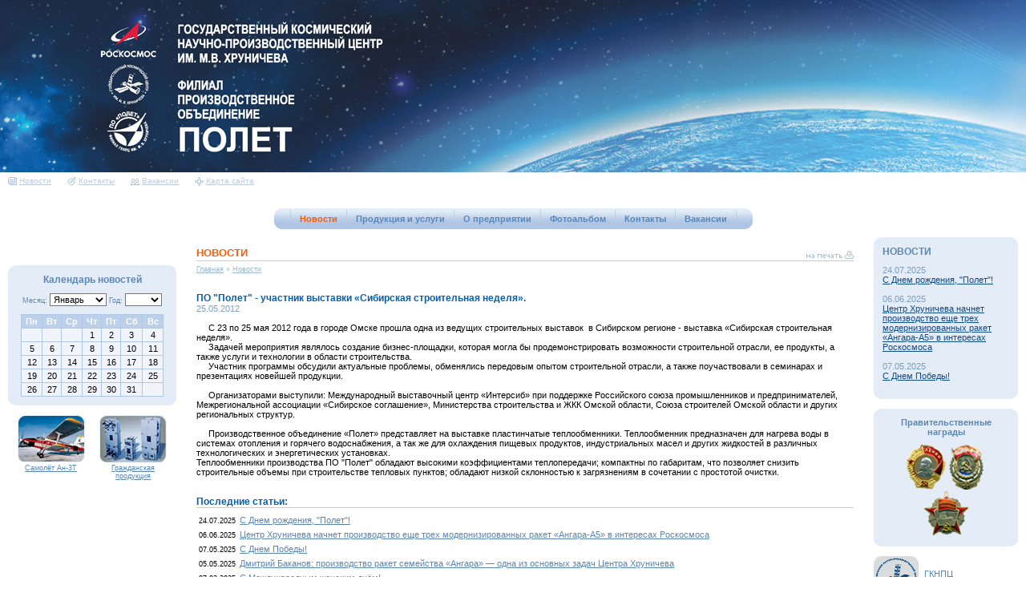

--- FILE ---
content_type: text/html; charset=windows-1251
request_url: http://www.polyot.su/main.php?id=1&nid=958
body_size: 4650
content:
<!DOCTYPE HTML PUBLIC "-//W3C//DTD HTML 4.01 Transitional//EN">

<html>
<head>
<META content="text/html; charset=windows-1251" http-equiv=Content-Type>
<link rel="stylesheet" href="styles.css" type="text/css">
	<title>Новости | ПО "ПОЛЕТ - филиал "ГКНПЦ имени М.В.Хруничева</title>
</head>

<body>
<a name="up"></a>
<!-- ПОЕХАЛИ 55 //-->
<a style="display: none;" href="http://www.roscosmos.ru/" target="_blank"><img style="position: absolute; top: 150px; right: 10px; z-index: 2;" src="/im/logo_roscosmos_top.png" width="250" height="61" border="0" alt=""></a>
<!-- ПОЕХАЛИ 55 //-->

<table cellspacing="0" cellpadding="0" border="0" class="table100">
<tr><td height="215" class="top_bg_space">
<div class="topspace"><img src="im/non.gif" width="1" height="215"></div>
</td></tr>
<tr><td height="43" align="left">
<table cellspacing="0" cellpadding="0" border="0">
<tr><td width="10"><img src="im/non.gif" width="10" height="43" alt=""></td>
<td valign="top" class="icon">
<a href="main.php?id=1"><img src="im/icon1.gif" width="11" height="11" alt="">Новости</a>
<a href="main.php?id=89"><img src="im/icon2.gif" width="11" height="11" alt="">Контакты</a>
<a style="display: none;" href="main.php?id=7"><img src="im/icon3.gif" width="11" height="11" alt="">Обратная связь</a>
<a href="main.php?id=211"><img src="im/icon4.gif" width="11" height="11" alt="">Вакансии</a>
<a href="main.php?spec=31"><img src="im/icon5.gif" width="11" height="11" alt="">Карта сайта</a>
</td>
</tr></table></td></tr>
<tr><td height="30" align="center">

<table cellspacing="0" cellpadding="0" border="0" class="menu1_bg"><tr>
<td width="9" class="ug_tl" valign="bottom"><img src="im/menu_ug_bl.gif" width="9" height="9"></td>

<td width="11" valign=top><img src="im/menu_line.gif" width="11" height="22" vspace="2" hspace="6"></td><td align="center" class="menu_sel"><a href="main.php?id=1">Новости</a></td>

<td width="11" valign=top><img src="im/menu_line.gif" width="11" height="22" vspace="2" hspace="6"></td><td align="center"><a href="main.php?id=306" class="menu2">Продукция и услуги</a></td>

<td width="11" valign=top><img src="im/menu_line.gif" width="11" height="22" vspace="2" hspace="6"></td><td align="center"><a href="main.php?id=77" class="menu2">О предприятии</a></td>

<td width="11" valign=top><img src="im/menu_line.gif" width="11" height="22" vspace="2" hspace="6"></td><td align="center"><a href="main.php?id=29" class="menu2">Фотоальбом</a></td>

<td width="11" valign=top><img src="im/menu_line.gif" width="11" height="22" vspace="2" hspace="6"></td><td align="center"><a href="main.php?id=89" class="menu2">Контакты</a></td>

<td width="11" valign=top><img src="im/menu_line.gif" width="11" height="22" vspace="2" hspace="6"></td><td align="center"><a href="main.php?id=362" class="menu2">Вакансии</a></td>

<td width="11" valign=top><img src="im/menu_line.gif" width="11" height="22" vspace="2" hspace="6"></td>
<td width="9" class="ug_tr" valign="bottom"><img src="im/menu_ug_br.gif" width="9" height="9"></td>
</tr></table>
</td></tr>
<tr><td valign="top">
<table cellspacing="0" cellpadding="0" border="0" class="table100">
<tr valign="top"><td width="1%" style="padding: 19px 25px 0 10px;">

<table cellspacing="0" cellpadding="0" border="0" width="100%">

</table><br>


<form style="display: none;" name=search2 action=main.php method=post style='margin-top: 0px; margin-bottom: 0px;'>
<table cellpadding="0" cellspacing="0" border="0" width="100%">
<tr>
<td width="11"><img src="im/blue_c1.gif" width="11" height="11" alt=""></td>
<td class="blue_block"></td><td class="blue_block"></td>
<td width="11"><img src="im/blue_c2.gif" width="11" height="11" alt=""></td>
</tr>
<tr valign="bottom">
<td class="blue_block"></td>
<td class="blue_block" width="160"><p class="blue_light" style="padding-bottom:5px; line-height: 70%;"><b>Поиск по сайту</b></p><input type="text" name=query class="in" value=""  onClick='document.all.query.value=""'><input type=hidden name=spec value=30></td>
<td align="center" class="blue_block"><a href="javascript:document.search2.submit();"><img src="im/search1.gif" width="16" height="21" alt="Искать"></a></td>
<td class="blue_block"></td>
</tr>
<tr>
<td width="11"><img src="im/blue_c3.gif" width="11" height="11" alt=""></td>
<td class="blue_block"></td><td class="blue_block"></td>
<td width="11"><img src="im/blue_c4.gif" width="11" height="11" alt=""></td>
</tr>
</table>   
</form>
<br>

<table border="0" cellpadding="0" cellspacing="0" width="100%">
  <tr>
    <td width="11"><img src="im/blue_c1.gif" width="11" height="11" alt=""></td>
    <td class="blue_block"></td>
    <td width="11"><img src="im/blue_c2.gif" width="11" height="11" alt=""></td>
  </tr>
  <tr>
    <td class="blue_block"></td>
    <td class="blue_block lit" align="center" style="color:#5a87b6;">
<h4 align="center">Календарь новостей</h4>
<form method=post name=calendar style='margin-top: 10px; margin-bottom: 10px;'>
<span class="gray2">Месяц: </span>
<select class=form_input name=mes onChange='document.calendar.submit();'><option value="1">Январь</option><option value="2">Февраль</option><option value="3">Март</option><option value="4">Апрель</option><option value="5">Май</option><option value="6">Июнь</option><option value="7">Июль</option><option value="8">Август</option><option value="9">Сентябрь</option><option value="10">Октябрь</option><option value="11">Ноябрь</option><option value="12">Декабрь</option></select>
<span class="gray2">Год: </span>
<select class=form_input name=year onChange='document.calendar.submit();'>
<option value="2003">2003</option>
<option value="2004">2004</option>
<option value="2005">2005</option>
<option value="2006">2006</option>
<option value="2007">2007</option>
<option value="2008">2008</option>
<option value="2009">2009</option>
<option value="2010">2010</option>
<option value="2011">2011</option>
</select></form>

<table cellspacing=1 cellpadding=2 border=0 class="calendar" width="95%">
<tr class="calendar3" valign=center align=center>
<td><b>Пн</b></td><td><b>Вт</b></td><td><b>Ср</b></td><td><b>Чт</b></td><td><b>Пт</b></td><td><b>Сб</b></td><td><b>Вс</b></td></tr>
<tr class="calendar2" valign=center align=center>
<td>&nbsp;</td><td>&nbsp;</td><td>&nbsp;</td><td>1</td><td>2</td><td>3</td><td>4</td>
</tr><tr class="calendar2" valign=center align=center>
<td>5</td><td>6</td><td>7</td><td>8</td><td>9</td><td>10</td><td>11</td>
</tr><tr class="calendar2" valign=center align=center>
<td>12</td><td>13</td><td>14</td><td>15</td><td>16</td><td>17</td><td>18</td>
</tr><tr class="calendar2" valign=center align=center>
<td>19</td><td>20</td><td>21</td><td>22</td><td>23</td><td>24</td><td>25</td>
</tr><tr class="calendar2" valign=center align=center>
<td>26</td><td>27</td><td>28</td><td>29</td><td>30</td><td>31</td><td>&nbsp;</td>
</tr></table>
<script type="text/javascript">document.all.mes.value="1";document.all.year.value="2026";</script>

    </td>
    <td class="blue_block"></td>
  </tr>
  <tr>
    <td width="11"><img src="im/blue_c3.gif" width="11" height="11" alt=""></td>
    <td class="blue_block"></td>
    <td width="11"><img src="im/blue_c4.gif" width="11" height="11" alt=""></td>
  </tr>
</table><br>


<center>
<table border="0" cellpadding="0" cellspacing="0" width="190">
  <tr valign="top">
    <td width="50%" align="center" class="lit"><a href="main.php?id=97"><img src="im/pic1.jpg" width="84" height="59" alt="" style="margin-bottom: 2px;"><br>Самолёт Ан-3Т</a></td>
    <td width="1%"><img src="im/non.gif" width="15" height="1" alt=""></td>
    <td width="50%" align="center" class="lit"><a href="main.php?id=302"><img src="im/pic2.jpg" width="84" height="59" alt="" style="margin-bottom: 2px;"><br>Гражданская продукция</a></td>
  </tr>
</table>
</center>

<br><img src="im/non.gif" width="210" height="1" alt="">


</td>
<td width="90%" style="padding-top:20px; padding-bottom:20px">
<table cellspacing="0" cellpadding="0" border="0" width="100%"><tr valign="bottom"><td height="12"><h1>Новости</h1></td><td align="right"><a href="/main.php?id=1&nid=958&print=1"><img src="im/ico_print.gif" width="60" height="14"></a></td></tr>
<tr><td class="bg_line_top" colspan="2" style="padding-top:5px"><a class="path" href="main.php">Главная</a>  &raquo; <a class="path" href="main.php?id=1">Новости</a></td></tr></table>
<br><br><!-- ПОЛНЫЙ ТЕКСТ НОВОСТИ //-->
<h2>ПО "Полет" - участник выставки «Сибирская строительная неделя».</h2>
<p class="news_date">25.05.2012</p><br>
<P>&nbsp;&nbsp;&nbsp;&nbsp; С 23 по 25 мая 2012 года в городе Омске прошла одна из ведущих строительных выставок &nbsp;в Сибирском регионе - выставка «Сибирская строительная неделя».</P>
<P>&nbsp;&nbsp;&nbsp;&nbsp; Задачей мероприятия являлось создание бизнес-площадки, которая могла бы продемонстрировать возможности строительной отрасли, ее продукты, а также услуги и технологии в области строительства.</P>
<P>&nbsp;&nbsp;&nbsp;&nbsp; Участник программы обсудили актуальные проблемы, обменялись передовым опытом строительной отрасли, а также поучаствовали в семинарах и презентациях новейшей продукции. </P>
<P>&nbsp;</P>
<P>&nbsp;&nbsp;&nbsp;&nbsp; Организаторами выступили: Международный выставочный центр «Интерсиб» при поддержке Российского союза промышленников и предпринимателей, Межрегиональной ассоциации «Сибирское соглашение», Министерства строительства и ЖКК Омской области, Союза строителей Омской области и других региональных структур.</P>
<P>&nbsp;</P>
<P>&nbsp;&nbsp;&nbsp;&nbsp; Производственное объединение «Полет» представляет на выставке пластинчатые теплообменники. Теплообменник предназначен для нагрева воды в системах отопления и горячего водоснабжения, а так же для охлаждения пищевых продуктов, индустриальных масел и других жидкостей в различных технологических и энергетических установках.</P>
<P>Теплообменники производства ПО "Полет" обладают высокими коэффициентами теплопередачи; компактны по габаритам, что позволяет снизить строительные объемы при строительстве тепловых пунктов; обладают низкой склонностью к загрязнениям в сочетании с простотой очистки.</P>
<br><br>
<h2>Последние статьи:</h2>
<table border=0 cellpadding=0 cellspacing=0 width="100%"><tr><td class="bg_line_top" style="padding-top:5px"><img src="im/non.gif"></td></tr></table>

<table border=0 cellpadding=2 cellspacing=1><tr valign=top align=left><td style="padding-top:4px"><span class="lit">24.07.2025</span></td><td><a href="main.php?id=1&nid=1388">С Днем рождения, "Полет"!</a></td></tr></table>

<table border=0 cellpadding=2 cellspacing=1><tr valign=top align=left><td style="padding-top:4px"><span class="lit">06.06.2025</span></td><td><a href="main.php?id=1&nid=1387">Центр Хруничева начнет производство еще трех модернизированных ракет «Ангара-А5» в интересах Роскосмоса</a></td></tr></table>

<table border=0 cellpadding=2 cellspacing=1><tr valign=top align=left><td style="padding-top:4px"><span class="lit">07.05.2025</span></td><td><a href="main.php?id=1&nid=1386">С Днем Победы!</a></td></tr></table>

<table border=0 cellpadding=2 cellspacing=1><tr valign=top align=left><td style="padding-top:4px"><span class="lit">05.05.2025</span></td><td><a href="main.php?id=1&nid=1385">Дмитрий Баканов: производство ракет семейства «Ангара» — одна из основных задач Центра Хруничева</a></td></tr></table>

<table border=0 cellpadding=2 cellspacing=1><tr valign=top align=left><td style="padding-top:4px"><span class="lit">07.03.2025</span></td><td><a href="main.php?id=1&nid=1384">С Международным женским днём!</a></td></tr></table>

<table border=0 cellpadding=2 cellspacing=1><tr valign=top align=left><td style="padding-top:4px"><span class="lit">28.12.2024</span></td><td><a href="main.php?id=1&nid=1380">С Новым годом!</a></td></tr></table>

<table border=0 cellpadding=2 cellspacing=1><tr valign=top align=left><td style="padding-top:4px"><span class="lit">24.09.2024</span></td><td><a href="main.php?id=1&nid=1378">Виталий Хоценко вручил машиностроителям государственные награды федерального и регионального значения</a></td></tr></table>

<table border=0 cellpadding=2 cellspacing=1><tr valign=top align=left><td style="padding-top:4px"><span class="lit">02.09.2024</span></td><td><a href="main.php?id=1&nid=1374">В Омске открылся инженерный лицей </a></td></tr></table>

<table border=0 cellpadding=2 cellspacing=1><tr valign=top align=left><td style="padding-top:4px"><span class="lit">24.07.2024</span></td><td><a href="main.php?id=1&nid=1373">С днём рождения, любимый "Полёт"!</a></td></tr></table>

<table border=0 cellpadding=2 cellspacing=1><tr valign=top align=left><td style="padding-top:4px"><span class="lit">07.03.2024</span></td><td><a href="main.php?id=1&nid=1363">Поздравляем с Международным женским днем!</a></td></tr></table>

</td>
<td width="1%"><img src="im/non.gif" width="15" height="1" alt=""></td>
<td width="1%" style="padding: 8px 10px 0 10px;">


<!-- НАЧАЛО КОЛОНКИ НОВОСТЕЙ //-->
<table border="0" cellpadding="0" cellspacing="0" width="100%">
  <tr>
    <td width="11"><img src="im/blue_c1.gif" width="11" height="11" alt=""></td>
    <td class="blue_block"></td>
    <td width="11"><img src="im/blue_c2.gif" width="11" height="11" alt=""></td>
  </tr>
  <tr>
    <td class="blue_block"></td>
    <td class="blue_block news"><h4 style="padding-bottom: 10px; font-family: arial; text-transform: uppercase;">Новости</h4>
<!-- НОВОСТЬ БЕЗ ФОТО В КОЛОНКЕ //-->
<div class="news_date">24.07.2025</div><a class="news_title" href="main.php?id=1&nid=1388">С Днем рождения, "Полет"!</a><br><br>
<!-- НОВОСТЬ БЕЗ ФОТО В КОЛОНКЕ //-->
<div class="news_date">06.06.2025</div><a class="news_title" href="main.php?id=1&nid=1387">Центр Хруничева начнет производство еще трех модернизированных ракет «Ангара-А5» в интересах Роскосмоса</a><br><br>
<!-- НОВОСТЬ БЕЗ ФОТО В КОЛОНКЕ //-->
<div class="news_date">07.05.2025</div><a class="news_title" href="main.php?id=1&nid=1386">С Днем Победы!</a><br><br>
<!-- КОНЕЦ КОЛОНКИ НОВОСТЕЙ  //-->
    </td>
    <td class="blue_block"></td>
  </tr>
  <tr>
    <td width="11"><img src="im/blue_c3.gif" width="11" height="11" alt=""></td>
    <td class="blue_block"></td>
    <td width="11"><img src="im/blue_c4.gif" width="11" height="11" alt=""></td>
  </tr>
</table><br>



<table border="0" cellpadding="0" cellspacing="0" width="100%">
  <tr>
    <td width="11"><img src="im/blue_c1.gif" width="11" height="11" alt=""></td>
    <td class="blue_block"></td>
    <td width="11"><img src="im/blue_c2.gif" width="11" height="11" alt=""></td>
  </tr>
  <tr>
    <td class="blue_block"></td>
    <td class="blue_block cont" align="center">
<p style="padding-bottom: 3px;">Правительственные награды</p>
<img src="im/ord1.jpg" width="51" height="58" alt="Орден Ленина"><img src="im/ord2.jpg" width="45" height="58" alt="Орден Трудового Красного Знамени" style="margin: 0px 2px;"><img src="im/ord3.jpg" width="59" height="58" alt="Орден Октябрьской революции">
    </td>
    <td class="blue_block"></td>
  </tr>
  <tr>
    <td width="11"><img src="im/blue_c3.gif" width="11" height="11" alt=""></td>
    <td class="blue_block"></td>
    <td width="11"><img src="im/blue_c4.gif" width="11" height="11" alt=""></td>
  </tr>
</table><br>

<table border="0" cellpadding="0" cellspacing="0">
  <tr>
    <td><a href="http://www.khrunichev.ru" target="_blank"><img src="im/logo_khrunichev.png" width="56" height="56" alt="" style="margin-right: 7px;"></a></td>
    <td><a href="http://www.khrunichev.ru" target="_blank">ГКНПЦ<br>имени М.В. Хруничева</a></td>
  </tr>
  <tr><td height="11"></td></tr>
  <tr>
    <td><a href="http://www.roscosmos.ru" target="_blank"><img src="im/logo_roscosmos.png" width="56" height="56" alt="" style="margin-right: 7px;"></a></td>
    <td><a href="http://www.roscosmos.ru" target="_blank">Государственная корпорация по космической деятельности</a></td>
  </tr>
  <tr><td height="11"></td></tr>
  <tr style="display: none;">
    <td><a href="http://www.mil.ru" target="_blank"><img src="im/logo_min.jpg" width="56" height="56" alt="" style="margin-right: 7px;"></a></td>
    <td><a href="http://www.mil.ru" target="_blank">Министерство<br>обороны РФ</a></td>
  </tr>
</table>

</td>
</tr>

<tr>
<td height="28"><img src="im/non.gif" width="1" height="28"></td>
<td align="left" class="bg_line_bot"><a href="#up"><img src="im/ico_up.gif" width="56" height="28"></a></td>
<td></td>
<td><img src="im/non.gif" width="200" height="1" alt=""></td>
</tr>
<tr>
<td align="left" valign="bottom" style="padding-left:10px; padding-bottom:5px"><a href="http://www.raystudio.ru" class="ray" target="_blank">Разработка сайта</a><br><a href="http://www.raystudio.ru" class="ray" target="_blank">Дизайн-студия "RayStudio"</a><a href="http://www.fatti.ru"><img src="im/non.gif" width="1" height="1"></a></td>
<td class="cont" align="right">
<b>"ПО "Полет" – филиал АО "ГКНПЦ им. М.В. Хруничева"</b><br />
644021, г.Омск, ул. Б.Хмельницкого, 226<br />
Факс: (3812) 39-72-40<br />
E-mail: info.polet@khrunichev.ru
</td>
<td></td>
<td></td></tr>
</table>
</td></tr>
</table>

<script>
  (function(i,s,o,g,r,a,m){i['GoogleAnalyticsObject']=r;i[r]=i[r]||function(){
  (i[r].q=i[r].q||[]).push(arguments)},i[r].l=1*new Date();a=s.createElement(o),
  m=s.getElementsByTagName(o)[0];a.async=1;a.src=g;m.parentNode.insertBefore(a,m)
  })(window,document,'script','//www.google-analytics.com/analytics.js','ga');

  ga('create', 'UA-41002375-1', 'polyot.su');
  ga('send', 'pageview');

</script>

</body>
</html>


--- FILE ---
content_type: text/css
request_url: http://www.polyot.su/styles.css
body_size: 1833
content:
body{
	font-family: Tahoma, Helvetica, sans-serif;
	font-size : 8pt;
	color: Black;
	background-color : #FFFFFF;
	padding-top: 0px;
	padding-bottom: 0px;
	padding-left: 0px;
	padding-right: 0px;
	margin-top : 0px;
	margin-left : 0px;
	margin-right : 0px;
	margin-bottom : 0px;
        min-width: 1100px;
}
td{
	font-family: Tahoma, Helvetica, sans-serif;
	font-size : 8pt;
	color: Black;
}
p{
	font-family: Tahoma, Helvetica, sans-serif;
	font-size : 8pt;
	color: Black;
	margin : 0px 0px 0px 0px;
}
h1{
	font-family: tahoma, Helvetica, sans-serif;
	font-size : 10pt;
	color : #FE5B00;
	text-transform: uppercase;
	margin-top : 0px;
	margin-left : 0px;
	margin-right : 0px;
	margin-bottom : 2px;
	font-weight : bold;
	text-align: left;
}
h2{
	font-family: Tahoma, Helvetica, sans-serif;
	COLOR: #065fae;
	font-weight : bold;
	font-size : 9pt;
	margin-bottom: 0px; margin-left: 0px; margin-right: 0px; margin-top: 0px;
}
h3{
	font-family: Tahoma, Helvetica, sans-serif;
	COLOR: #042f86;
	font-weight : bold;
	font-size : 9pt;
	margin-bottom: 0px;
	margin-left: 0px;
	margin-right: 0px;
	margin-top: 0px;
}
h4{
	font-family: Tahoma, Helvetica, sans-serif;
	COLOR: #5a87b6;
	font-weight : bold;
	font-size : 9pt;
	margin-bottom: 0px;
	margin-left: 0px;
	margin-right: 0px;
	margin-top: 0px;
}
img{ border: 0px; }
ul{	margin-bottom : 10px;	margin-top: 5px;}
ol{	margin-bottom : 10px; margin-top: 5px;}
li{	margin-bottom: 0px; margin-left :0px; list-style-image: url("im/li.gif");}
.in{
	font-family: Tahoma, Helvetica, sans-serif;
	font-size : 8pt;
	font-weight: normal;
	COLOR: Black;
	border: 1px groove #9bb6d4;
	height: 17px;
	width: 160px;
	background-color: #FFFFFF;
	padding-left: 2px;
}
.lit {font-size: 7pt;}
A {
	color: #5A86B5;
	TEXT-DECORATION: underline;
	font-weight : normal;
}
A:link {color: #5A86B5;	TEXT-DECORATION: underline;}
A:hover {color: #FF5B02;	TEXT-DECORATION: none;}
.menu2 {
	font-family: Tahoma, Helvetica, sans-serif;
	COLOR: #5987B8;
	font-weight : bold;
	font-size : 8pt;
	TEXT-DECORATION: none;
}
.menu2:link {COLOR: #5987B8; TEXT-DECORATION: none;}
.menu2:visited{TEXT-DECORATION: none;}
.menu2:hover {color: #FF5B02;	TEXT-DECORATION: none;}

.menu_sel a:link, .menu_sel a:visited { color: #FF5B02; font-weight: bold; text-decoration:none; }
.menu_sel a:hover { color: #5A86B3; }


.menu_1 { background: url("im/bull1.gif") 0 3px no-repeat; padding-left: 12px; padding-bottom: 5px; }
.menu_1 a:link, .menu_1 a:visited { color: #006DC2; font-weight: bold; }
.menu_2 { padding-left: 28px; padding-bottom: 2px; }
.menu_2 a:link, .menu_2 a:visited { text-decoration: none; color: #006DC2; }
.menu_3 { background: url("im/bull2.gif") 38px 4px no-repeat; padding-left: 48px; padding-bottom: 2px; }
.menu_3 a:link, .menu_3 a:visited { color: #333333; text-decoration: none; }
.menu_1 a:hover, .menu_2 a:hover, .menu_3 a:hover { color: #FF5B02; }

.table100{ height: 100%; width: 100%; }
.table100h{ height: 100%; }
.bodytext{ text-align: justify; }
.bglight {background-color: White;}
.bglight2 {background-color: #F4F4F4;}
.bgdark {background-color: #E5E5E5;}
.bgborder {background-color: #DEDEDE;}
.path {	font-size : 7pt; color: #9bb6d4;}
.path:link {font-size : 7pt;	color: #9bb6d4;	TEXT-DECORATION: underline;}
.path:hover {color:#5a87b6; TEXT-DECORATION: none;}
.page_active{ COLOR: #ED1C24; }
.pages{ COLOR: #828282; }
.hl{ background-color: #E5E5E5 }
.sr_res{COLOR: #ef4423;  font-weight: bold; }
.sr{ color: #828282; }
a.sr_title {COLOR: #5A86B5;	TEXT-DECORATION: underline;	}
a.sr_title:link {COLOR: #5A86B5;	TEXT-DECORATION: underline;	}
a.sr_title:hover {COLOR: #000000;	TEXT-DECORATION: none;}
.map1 {
	font-family: Tahoma, Helvetica, sans-serif;
	COLOR: #ef4423;
	font-weight : bold;
	font-size : 9pt;
	padding-bottom: 5px;
}
A.map1 {
	font-family: Tahoma, Helvetica, sans-serif;
	COLOR: #ef4423;
	font-weight : bold;
	font-size : 9pt;
	TEXT-DECORATION: none;
}
A.map1:link {COLOR: #ED1C24; TEXT-DECORATION: none;}
A.map1:hover {color: #000000;	TEXT-DECORATION: none;}
.map2 {
	COLOR: #5A86B5;
	font-weight : bold;
	font-size : 8pt; padding-top: 2px;
}
A.map2 {
	COLOR: #5A86B5;
	font-weight : bold;
	font-size : 8pt;
	TEXT-DECORATION: none;	
}
A.map2:link {	COLOR: #5A86B5;	TEXT-DECORATION: none;}
A.map2:hover {color: #FF5B02;	TEXT-DECORATION: none;}
.map3 {
	COLOR: #5A86B5;
	font-weight : normal;
	padding-top: 2px;
}
A.map3 {
	COLOR: #5A86B5;
	font-weight : normal;
	TEXT-DECORATION: none;
}
A.map3:link {	COLOR: #5A86B5;	TEXT-DECORATION: none;}
A.map3:hover {color: #FF5B02;	TEXT-DECORATION: none;}
.map4 {
	COLOR: #000000;
	font-weight : normal;
	padding-top: 2px;
}
A.map4 {
	COLOR: #000000;
	font-weight : normal;
	TEXT-DECORATION: none;
}
A.map4:link {	COLOR: #000000;	TEXT-DECORATION: none;}
A.map4:hover {color: #FF5B02;	TEXT-DECORATION: none;}
.form_submit{
	font-family: Tahoma, Helvetica, sans-serif;
	font-size : 8pt;
	COLOR: #5A86B5;
	border: ridge #5A86B5 1; 
	background-color: #E4ECF7;
}
.form_input{
	font-family: Tahoma, Helvetica, sans-serif;
	color: Black;
	font-size : 8pt;
	border: groove #BDCFE7 1;
	background-color: #FFFFFF;
	scrollbar-track-color: #EFEFEF;
	scrollbar-face-color: #EFEFEF;
	scrollbar-highlight-color: #EFEFEF;
	scrollbar-shadow-color: #BDCFE7;
	scrollbar-arrow-color: #BDCFE7;
	scrollbar-3dlight-color: #BDCFE7;
	scrollbar-base-color: #CCCCCC;
	scrollbar-darkshadow-color: #707070;
}
hr { background: #BDCFE7; height: 1px; border: 0; color: #5BC7F5; }
.foto{ background-color: #E4ECF7; margin-bottom: 5px; }
.otvet{ padding-left: 40px; padding-top: 3px; padding-bottom: 10px;}
.news_date{ color: #7B9DC3; }
.gray {COLOR: #9f9f9f;}
.blue{ color: #065fae; }
.blue_dark{ color: #5A86B5; }
.red{ color: #ef4423; }
.bg_top{ background-image: url("im/bg_top.jpg");  background-repeat: repeat-x; background-position: top left;}
.bg_top2{ background-image: url("im/bg_top2.jpg");  background-repeat: no-repeat;}
.bg_top2_en{ background-image: url("im/bg_top2_en.jpg");  background-repeat: no-repeat;}
.bg_line_top{ border-top: #BDCFE7 1px solid; color: #9bb6d4; font-size : 7pt;}
.bg_line_bot{ border-bottom: #BDCFE7 1px solid; }
.cont{ font-size: 65%; color: #5a87b6; padding-bottom: 2px; }
.cont p { font-size: 110%; margin-bottom: 5px; color: #5a87b6; font-weight: bold; }
.cont a:link, .cont a:visited { color: #5a87b6; }
a.ray {
	font-size : 7pt;
	color: Silver;
	TEXT-DECORATION: underline;
	font-weight : normal;
}
.ray:link {color: Silver;	TEXT-DECORATION: underline;}
.ray:hover {color: #828282;	TEXT-DECORATION: none;}
.news_col {	COLOR: Gray;	font-size: 7pt;}
.news_title{ COLOR: #0F4C8F; }
.news_title:link{	COLOR: #0F4C8F;}
.news_title a:link, .news_title a:visited { COLOR: #0F4C8F; }
.news_title a:hover { color: #FF5B02; }

.blue_light{ color: #9bb6d4; }
.top4_bg{ background-image: url("im/top4_bg.jpg");  background-repeat: no-repeat;}
.topspace {background: url("im/top_space.jpg") no-repeat 0 0; width: 100%; max-width: 100%; height: 215px;}
.top_bg{ background-image: url("im/top_bg.jpg");  background-repeat: repeat-x; background-position: bottom;}
.top_bg_space{ background-image: url("im/top_bg_space.jpg");  background-repeat: repeat-x; background-position: top;}
.menu1_bg{ background-image: url("im/menu1_bg.gif");  background-repeat: repeat-x; background-position: top;}
.ug_tl{ background-image: url("im/menu_ug_tl.gif");  background-position: top left; background-repeat: no-repeat;}
.ug_tr{ background-image: url("im/menu_ug_tr.gif");  background-position: top right; background-repeat: no-repeat;}
.ug_bl{ background-image: url("im/menu_ug_bl.gif");  background-position: bottom left; background-repeat: no-repeat;}
.ug_br{ background-image: url("im/menu_ug_br.gif");  background-position: bottom right; background-repeat: no-repeat;}

.icon { font-size: 65%; padding-top: 3px; }
.icon a:link, .icon a:visited { color: #BECBDE; margin-right: 17px; }
.icon a:hover { color: #5a87b6; }
.icon img { margin-right: 3px; position: relative; top: 3px; }

.blue_block { background: #E4ECF7; }
.calendar { background: #AFC6E4; }
.calendar2 { background: #F1F5FB; }
.calendar3 { background: #BDD0EA; }
.calendar3 td { color: #ffffff; }

--- FILE ---
content_type: text/plain
request_url: https://www.google-analytics.com/j/collect?v=1&_v=j102&a=1364536044&t=pageview&_s=1&dl=http%3A%2F%2Fwww.polyot.su%2Fmain.php%3Fid%3D1%26nid%3D958&ul=en-us%40posix&dt=%D0%9D%D0%BE%D0%B2%D0%BE%D1%81%D1%82%D0%B8%20%7C%20%D0%9F%D0%9E%20%22%D0%9F%D0%9E%D0%9B%D0%95%D0%A2%20-%20%D1%84%D0%B8%D0%BB%D0%B8%D0%B0%D0%BB%20%22%D0%93%D0%9A%D0%9D%D0%9F%D0%A6%20%D0%B8%D0%BC%D0%B5%D0%BD%D0%B8%20%D0%9C.%D0%92.%D0%A5%D1%80%D1%83%D0%BD%D0%B8%D1%87%D0%B5%D0%B2%D0%B0&sr=1280x720&vp=1280x720&_u=IEBAAAABAAAAACAAI~&jid=1573987093&gjid=219974659&cid=692620958.1768810704&tid=UA-41002375-1&_gid=242179323.1768810704&_r=1&_slc=1&z=1521616620
body_size: -284
content:
2,cG-T05ZHBCHRT